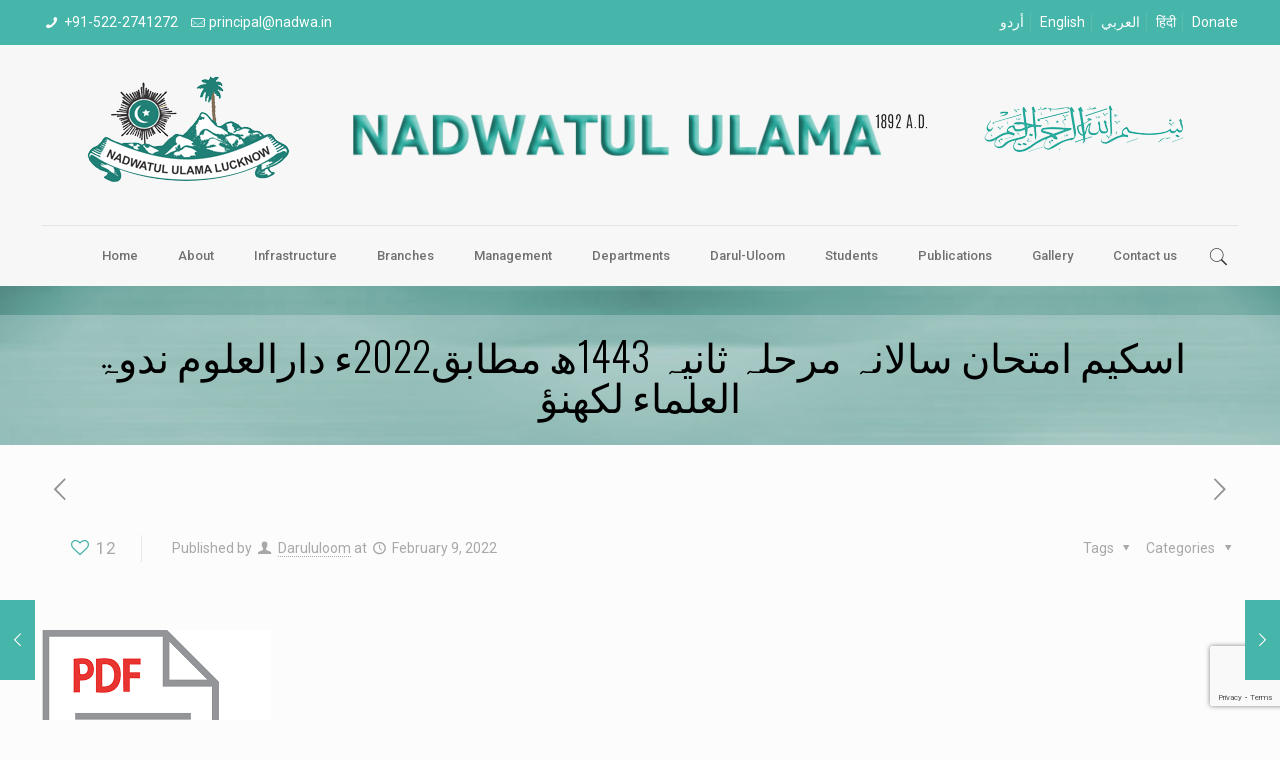

--- FILE ---
content_type: text/html; charset=utf-8
request_url: https://www.google.com/recaptcha/api2/anchor?ar=1&k=6Lc_w7YjAAAAAEAY4uGVMQjGUVWYTnViDqzHohbv&co=aHR0cHM6Ly93d3cubmFkd2EuaW46NDQz&hl=en&v=PoyoqOPhxBO7pBk68S4YbpHZ&size=invisible&anchor-ms=20000&execute-ms=30000&cb=20y78z8sz7gb
body_size: 48739
content:
<!DOCTYPE HTML><html dir="ltr" lang="en"><head><meta http-equiv="Content-Type" content="text/html; charset=UTF-8">
<meta http-equiv="X-UA-Compatible" content="IE=edge">
<title>reCAPTCHA</title>
<style type="text/css">
/* cyrillic-ext */
@font-face {
  font-family: 'Roboto';
  font-style: normal;
  font-weight: 400;
  font-stretch: 100%;
  src: url(//fonts.gstatic.com/s/roboto/v48/KFO7CnqEu92Fr1ME7kSn66aGLdTylUAMa3GUBHMdazTgWw.woff2) format('woff2');
  unicode-range: U+0460-052F, U+1C80-1C8A, U+20B4, U+2DE0-2DFF, U+A640-A69F, U+FE2E-FE2F;
}
/* cyrillic */
@font-face {
  font-family: 'Roboto';
  font-style: normal;
  font-weight: 400;
  font-stretch: 100%;
  src: url(//fonts.gstatic.com/s/roboto/v48/KFO7CnqEu92Fr1ME7kSn66aGLdTylUAMa3iUBHMdazTgWw.woff2) format('woff2');
  unicode-range: U+0301, U+0400-045F, U+0490-0491, U+04B0-04B1, U+2116;
}
/* greek-ext */
@font-face {
  font-family: 'Roboto';
  font-style: normal;
  font-weight: 400;
  font-stretch: 100%;
  src: url(//fonts.gstatic.com/s/roboto/v48/KFO7CnqEu92Fr1ME7kSn66aGLdTylUAMa3CUBHMdazTgWw.woff2) format('woff2');
  unicode-range: U+1F00-1FFF;
}
/* greek */
@font-face {
  font-family: 'Roboto';
  font-style: normal;
  font-weight: 400;
  font-stretch: 100%;
  src: url(//fonts.gstatic.com/s/roboto/v48/KFO7CnqEu92Fr1ME7kSn66aGLdTylUAMa3-UBHMdazTgWw.woff2) format('woff2');
  unicode-range: U+0370-0377, U+037A-037F, U+0384-038A, U+038C, U+038E-03A1, U+03A3-03FF;
}
/* math */
@font-face {
  font-family: 'Roboto';
  font-style: normal;
  font-weight: 400;
  font-stretch: 100%;
  src: url(//fonts.gstatic.com/s/roboto/v48/KFO7CnqEu92Fr1ME7kSn66aGLdTylUAMawCUBHMdazTgWw.woff2) format('woff2');
  unicode-range: U+0302-0303, U+0305, U+0307-0308, U+0310, U+0312, U+0315, U+031A, U+0326-0327, U+032C, U+032F-0330, U+0332-0333, U+0338, U+033A, U+0346, U+034D, U+0391-03A1, U+03A3-03A9, U+03B1-03C9, U+03D1, U+03D5-03D6, U+03F0-03F1, U+03F4-03F5, U+2016-2017, U+2034-2038, U+203C, U+2040, U+2043, U+2047, U+2050, U+2057, U+205F, U+2070-2071, U+2074-208E, U+2090-209C, U+20D0-20DC, U+20E1, U+20E5-20EF, U+2100-2112, U+2114-2115, U+2117-2121, U+2123-214F, U+2190, U+2192, U+2194-21AE, U+21B0-21E5, U+21F1-21F2, U+21F4-2211, U+2213-2214, U+2216-22FF, U+2308-230B, U+2310, U+2319, U+231C-2321, U+2336-237A, U+237C, U+2395, U+239B-23B7, U+23D0, U+23DC-23E1, U+2474-2475, U+25AF, U+25B3, U+25B7, U+25BD, U+25C1, U+25CA, U+25CC, U+25FB, U+266D-266F, U+27C0-27FF, U+2900-2AFF, U+2B0E-2B11, U+2B30-2B4C, U+2BFE, U+3030, U+FF5B, U+FF5D, U+1D400-1D7FF, U+1EE00-1EEFF;
}
/* symbols */
@font-face {
  font-family: 'Roboto';
  font-style: normal;
  font-weight: 400;
  font-stretch: 100%;
  src: url(//fonts.gstatic.com/s/roboto/v48/KFO7CnqEu92Fr1ME7kSn66aGLdTylUAMaxKUBHMdazTgWw.woff2) format('woff2');
  unicode-range: U+0001-000C, U+000E-001F, U+007F-009F, U+20DD-20E0, U+20E2-20E4, U+2150-218F, U+2190, U+2192, U+2194-2199, U+21AF, U+21E6-21F0, U+21F3, U+2218-2219, U+2299, U+22C4-22C6, U+2300-243F, U+2440-244A, U+2460-24FF, U+25A0-27BF, U+2800-28FF, U+2921-2922, U+2981, U+29BF, U+29EB, U+2B00-2BFF, U+4DC0-4DFF, U+FFF9-FFFB, U+10140-1018E, U+10190-1019C, U+101A0, U+101D0-101FD, U+102E0-102FB, U+10E60-10E7E, U+1D2C0-1D2D3, U+1D2E0-1D37F, U+1F000-1F0FF, U+1F100-1F1AD, U+1F1E6-1F1FF, U+1F30D-1F30F, U+1F315, U+1F31C, U+1F31E, U+1F320-1F32C, U+1F336, U+1F378, U+1F37D, U+1F382, U+1F393-1F39F, U+1F3A7-1F3A8, U+1F3AC-1F3AF, U+1F3C2, U+1F3C4-1F3C6, U+1F3CA-1F3CE, U+1F3D4-1F3E0, U+1F3ED, U+1F3F1-1F3F3, U+1F3F5-1F3F7, U+1F408, U+1F415, U+1F41F, U+1F426, U+1F43F, U+1F441-1F442, U+1F444, U+1F446-1F449, U+1F44C-1F44E, U+1F453, U+1F46A, U+1F47D, U+1F4A3, U+1F4B0, U+1F4B3, U+1F4B9, U+1F4BB, U+1F4BF, U+1F4C8-1F4CB, U+1F4D6, U+1F4DA, U+1F4DF, U+1F4E3-1F4E6, U+1F4EA-1F4ED, U+1F4F7, U+1F4F9-1F4FB, U+1F4FD-1F4FE, U+1F503, U+1F507-1F50B, U+1F50D, U+1F512-1F513, U+1F53E-1F54A, U+1F54F-1F5FA, U+1F610, U+1F650-1F67F, U+1F687, U+1F68D, U+1F691, U+1F694, U+1F698, U+1F6AD, U+1F6B2, U+1F6B9-1F6BA, U+1F6BC, U+1F6C6-1F6CF, U+1F6D3-1F6D7, U+1F6E0-1F6EA, U+1F6F0-1F6F3, U+1F6F7-1F6FC, U+1F700-1F7FF, U+1F800-1F80B, U+1F810-1F847, U+1F850-1F859, U+1F860-1F887, U+1F890-1F8AD, U+1F8B0-1F8BB, U+1F8C0-1F8C1, U+1F900-1F90B, U+1F93B, U+1F946, U+1F984, U+1F996, U+1F9E9, U+1FA00-1FA6F, U+1FA70-1FA7C, U+1FA80-1FA89, U+1FA8F-1FAC6, U+1FACE-1FADC, U+1FADF-1FAE9, U+1FAF0-1FAF8, U+1FB00-1FBFF;
}
/* vietnamese */
@font-face {
  font-family: 'Roboto';
  font-style: normal;
  font-weight: 400;
  font-stretch: 100%;
  src: url(//fonts.gstatic.com/s/roboto/v48/KFO7CnqEu92Fr1ME7kSn66aGLdTylUAMa3OUBHMdazTgWw.woff2) format('woff2');
  unicode-range: U+0102-0103, U+0110-0111, U+0128-0129, U+0168-0169, U+01A0-01A1, U+01AF-01B0, U+0300-0301, U+0303-0304, U+0308-0309, U+0323, U+0329, U+1EA0-1EF9, U+20AB;
}
/* latin-ext */
@font-face {
  font-family: 'Roboto';
  font-style: normal;
  font-weight: 400;
  font-stretch: 100%;
  src: url(//fonts.gstatic.com/s/roboto/v48/KFO7CnqEu92Fr1ME7kSn66aGLdTylUAMa3KUBHMdazTgWw.woff2) format('woff2');
  unicode-range: U+0100-02BA, U+02BD-02C5, U+02C7-02CC, U+02CE-02D7, U+02DD-02FF, U+0304, U+0308, U+0329, U+1D00-1DBF, U+1E00-1E9F, U+1EF2-1EFF, U+2020, U+20A0-20AB, U+20AD-20C0, U+2113, U+2C60-2C7F, U+A720-A7FF;
}
/* latin */
@font-face {
  font-family: 'Roboto';
  font-style: normal;
  font-weight: 400;
  font-stretch: 100%;
  src: url(//fonts.gstatic.com/s/roboto/v48/KFO7CnqEu92Fr1ME7kSn66aGLdTylUAMa3yUBHMdazQ.woff2) format('woff2');
  unicode-range: U+0000-00FF, U+0131, U+0152-0153, U+02BB-02BC, U+02C6, U+02DA, U+02DC, U+0304, U+0308, U+0329, U+2000-206F, U+20AC, U+2122, U+2191, U+2193, U+2212, U+2215, U+FEFF, U+FFFD;
}
/* cyrillic-ext */
@font-face {
  font-family: 'Roboto';
  font-style: normal;
  font-weight: 500;
  font-stretch: 100%;
  src: url(//fonts.gstatic.com/s/roboto/v48/KFO7CnqEu92Fr1ME7kSn66aGLdTylUAMa3GUBHMdazTgWw.woff2) format('woff2');
  unicode-range: U+0460-052F, U+1C80-1C8A, U+20B4, U+2DE0-2DFF, U+A640-A69F, U+FE2E-FE2F;
}
/* cyrillic */
@font-face {
  font-family: 'Roboto';
  font-style: normal;
  font-weight: 500;
  font-stretch: 100%;
  src: url(//fonts.gstatic.com/s/roboto/v48/KFO7CnqEu92Fr1ME7kSn66aGLdTylUAMa3iUBHMdazTgWw.woff2) format('woff2');
  unicode-range: U+0301, U+0400-045F, U+0490-0491, U+04B0-04B1, U+2116;
}
/* greek-ext */
@font-face {
  font-family: 'Roboto';
  font-style: normal;
  font-weight: 500;
  font-stretch: 100%;
  src: url(//fonts.gstatic.com/s/roboto/v48/KFO7CnqEu92Fr1ME7kSn66aGLdTylUAMa3CUBHMdazTgWw.woff2) format('woff2');
  unicode-range: U+1F00-1FFF;
}
/* greek */
@font-face {
  font-family: 'Roboto';
  font-style: normal;
  font-weight: 500;
  font-stretch: 100%;
  src: url(//fonts.gstatic.com/s/roboto/v48/KFO7CnqEu92Fr1ME7kSn66aGLdTylUAMa3-UBHMdazTgWw.woff2) format('woff2');
  unicode-range: U+0370-0377, U+037A-037F, U+0384-038A, U+038C, U+038E-03A1, U+03A3-03FF;
}
/* math */
@font-face {
  font-family: 'Roboto';
  font-style: normal;
  font-weight: 500;
  font-stretch: 100%;
  src: url(//fonts.gstatic.com/s/roboto/v48/KFO7CnqEu92Fr1ME7kSn66aGLdTylUAMawCUBHMdazTgWw.woff2) format('woff2');
  unicode-range: U+0302-0303, U+0305, U+0307-0308, U+0310, U+0312, U+0315, U+031A, U+0326-0327, U+032C, U+032F-0330, U+0332-0333, U+0338, U+033A, U+0346, U+034D, U+0391-03A1, U+03A3-03A9, U+03B1-03C9, U+03D1, U+03D5-03D6, U+03F0-03F1, U+03F4-03F5, U+2016-2017, U+2034-2038, U+203C, U+2040, U+2043, U+2047, U+2050, U+2057, U+205F, U+2070-2071, U+2074-208E, U+2090-209C, U+20D0-20DC, U+20E1, U+20E5-20EF, U+2100-2112, U+2114-2115, U+2117-2121, U+2123-214F, U+2190, U+2192, U+2194-21AE, U+21B0-21E5, U+21F1-21F2, U+21F4-2211, U+2213-2214, U+2216-22FF, U+2308-230B, U+2310, U+2319, U+231C-2321, U+2336-237A, U+237C, U+2395, U+239B-23B7, U+23D0, U+23DC-23E1, U+2474-2475, U+25AF, U+25B3, U+25B7, U+25BD, U+25C1, U+25CA, U+25CC, U+25FB, U+266D-266F, U+27C0-27FF, U+2900-2AFF, U+2B0E-2B11, U+2B30-2B4C, U+2BFE, U+3030, U+FF5B, U+FF5D, U+1D400-1D7FF, U+1EE00-1EEFF;
}
/* symbols */
@font-face {
  font-family: 'Roboto';
  font-style: normal;
  font-weight: 500;
  font-stretch: 100%;
  src: url(//fonts.gstatic.com/s/roboto/v48/KFO7CnqEu92Fr1ME7kSn66aGLdTylUAMaxKUBHMdazTgWw.woff2) format('woff2');
  unicode-range: U+0001-000C, U+000E-001F, U+007F-009F, U+20DD-20E0, U+20E2-20E4, U+2150-218F, U+2190, U+2192, U+2194-2199, U+21AF, U+21E6-21F0, U+21F3, U+2218-2219, U+2299, U+22C4-22C6, U+2300-243F, U+2440-244A, U+2460-24FF, U+25A0-27BF, U+2800-28FF, U+2921-2922, U+2981, U+29BF, U+29EB, U+2B00-2BFF, U+4DC0-4DFF, U+FFF9-FFFB, U+10140-1018E, U+10190-1019C, U+101A0, U+101D0-101FD, U+102E0-102FB, U+10E60-10E7E, U+1D2C0-1D2D3, U+1D2E0-1D37F, U+1F000-1F0FF, U+1F100-1F1AD, U+1F1E6-1F1FF, U+1F30D-1F30F, U+1F315, U+1F31C, U+1F31E, U+1F320-1F32C, U+1F336, U+1F378, U+1F37D, U+1F382, U+1F393-1F39F, U+1F3A7-1F3A8, U+1F3AC-1F3AF, U+1F3C2, U+1F3C4-1F3C6, U+1F3CA-1F3CE, U+1F3D4-1F3E0, U+1F3ED, U+1F3F1-1F3F3, U+1F3F5-1F3F7, U+1F408, U+1F415, U+1F41F, U+1F426, U+1F43F, U+1F441-1F442, U+1F444, U+1F446-1F449, U+1F44C-1F44E, U+1F453, U+1F46A, U+1F47D, U+1F4A3, U+1F4B0, U+1F4B3, U+1F4B9, U+1F4BB, U+1F4BF, U+1F4C8-1F4CB, U+1F4D6, U+1F4DA, U+1F4DF, U+1F4E3-1F4E6, U+1F4EA-1F4ED, U+1F4F7, U+1F4F9-1F4FB, U+1F4FD-1F4FE, U+1F503, U+1F507-1F50B, U+1F50D, U+1F512-1F513, U+1F53E-1F54A, U+1F54F-1F5FA, U+1F610, U+1F650-1F67F, U+1F687, U+1F68D, U+1F691, U+1F694, U+1F698, U+1F6AD, U+1F6B2, U+1F6B9-1F6BA, U+1F6BC, U+1F6C6-1F6CF, U+1F6D3-1F6D7, U+1F6E0-1F6EA, U+1F6F0-1F6F3, U+1F6F7-1F6FC, U+1F700-1F7FF, U+1F800-1F80B, U+1F810-1F847, U+1F850-1F859, U+1F860-1F887, U+1F890-1F8AD, U+1F8B0-1F8BB, U+1F8C0-1F8C1, U+1F900-1F90B, U+1F93B, U+1F946, U+1F984, U+1F996, U+1F9E9, U+1FA00-1FA6F, U+1FA70-1FA7C, U+1FA80-1FA89, U+1FA8F-1FAC6, U+1FACE-1FADC, U+1FADF-1FAE9, U+1FAF0-1FAF8, U+1FB00-1FBFF;
}
/* vietnamese */
@font-face {
  font-family: 'Roboto';
  font-style: normal;
  font-weight: 500;
  font-stretch: 100%;
  src: url(//fonts.gstatic.com/s/roboto/v48/KFO7CnqEu92Fr1ME7kSn66aGLdTylUAMa3OUBHMdazTgWw.woff2) format('woff2');
  unicode-range: U+0102-0103, U+0110-0111, U+0128-0129, U+0168-0169, U+01A0-01A1, U+01AF-01B0, U+0300-0301, U+0303-0304, U+0308-0309, U+0323, U+0329, U+1EA0-1EF9, U+20AB;
}
/* latin-ext */
@font-face {
  font-family: 'Roboto';
  font-style: normal;
  font-weight: 500;
  font-stretch: 100%;
  src: url(//fonts.gstatic.com/s/roboto/v48/KFO7CnqEu92Fr1ME7kSn66aGLdTylUAMa3KUBHMdazTgWw.woff2) format('woff2');
  unicode-range: U+0100-02BA, U+02BD-02C5, U+02C7-02CC, U+02CE-02D7, U+02DD-02FF, U+0304, U+0308, U+0329, U+1D00-1DBF, U+1E00-1E9F, U+1EF2-1EFF, U+2020, U+20A0-20AB, U+20AD-20C0, U+2113, U+2C60-2C7F, U+A720-A7FF;
}
/* latin */
@font-face {
  font-family: 'Roboto';
  font-style: normal;
  font-weight: 500;
  font-stretch: 100%;
  src: url(//fonts.gstatic.com/s/roboto/v48/KFO7CnqEu92Fr1ME7kSn66aGLdTylUAMa3yUBHMdazQ.woff2) format('woff2');
  unicode-range: U+0000-00FF, U+0131, U+0152-0153, U+02BB-02BC, U+02C6, U+02DA, U+02DC, U+0304, U+0308, U+0329, U+2000-206F, U+20AC, U+2122, U+2191, U+2193, U+2212, U+2215, U+FEFF, U+FFFD;
}
/* cyrillic-ext */
@font-face {
  font-family: 'Roboto';
  font-style: normal;
  font-weight: 900;
  font-stretch: 100%;
  src: url(//fonts.gstatic.com/s/roboto/v48/KFO7CnqEu92Fr1ME7kSn66aGLdTylUAMa3GUBHMdazTgWw.woff2) format('woff2');
  unicode-range: U+0460-052F, U+1C80-1C8A, U+20B4, U+2DE0-2DFF, U+A640-A69F, U+FE2E-FE2F;
}
/* cyrillic */
@font-face {
  font-family: 'Roboto';
  font-style: normal;
  font-weight: 900;
  font-stretch: 100%;
  src: url(//fonts.gstatic.com/s/roboto/v48/KFO7CnqEu92Fr1ME7kSn66aGLdTylUAMa3iUBHMdazTgWw.woff2) format('woff2');
  unicode-range: U+0301, U+0400-045F, U+0490-0491, U+04B0-04B1, U+2116;
}
/* greek-ext */
@font-face {
  font-family: 'Roboto';
  font-style: normal;
  font-weight: 900;
  font-stretch: 100%;
  src: url(//fonts.gstatic.com/s/roboto/v48/KFO7CnqEu92Fr1ME7kSn66aGLdTylUAMa3CUBHMdazTgWw.woff2) format('woff2');
  unicode-range: U+1F00-1FFF;
}
/* greek */
@font-face {
  font-family: 'Roboto';
  font-style: normal;
  font-weight: 900;
  font-stretch: 100%;
  src: url(//fonts.gstatic.com/s/roboto/v48/KFO7CnqEu92Fr1ME7kSn66aGLdTylUAMa3-UBHMdazTgWw.woff2) format('woff2');
  unicode-range: U+0370-0377, U+037A-037F, U+0384-038A, U+038C, U+038E-03A1, U+03A3-03FF;
}
/* math */
@font-face {
  font-family: 'Roboto';
  font-style: normal;
  font-weight: 900;
  font-stretch: 100%;
  src: url(//fonts.gstatic.com/s/roboto/v48/KFO7CnqEu92Fr1ME7kSn66aGLdTylUAMawCUBHMdazTgWw.woff2) format('woff2');
  unicode-range: U+0302-0303, U+0305, U+0307-0308, U+0310, U+0312, U+0315, U+031A, U+0326-0327, U+032C, U+032F-0330, U+0332-0333, U+0338, U+033A, U+0346, U+034D, U+0391-03A1, U+03A3-03A9, U+03B1-03C9, U+03D1, U+03D5-03D6, U+03F0-03F1, U+03F4-03F5, U+2016-2017, U+2034-2038, U+203C, U+2040, U+2043, U+2047, U+2050, U+2057, U+205F, U+2070-2071, U+2074-208E, U+2090-209C, U+20D0-20DC, U+20E1, U+20E5-20EF, U+2100-2112, U+2114-2115, U+2117-2121, U+2123-214F, U+2190, U+2192, U+2194-21AE, U+21B0-21E5, U+21F1-21F2, U+21F4-2211, U+2213-2214, U+2216-22FF, U+2308-230B, U+2310, U+2319, U+231C-2321, U+2336-237A, U+237C, U+2395, U+239B-23B7, U+23D0, U+23DC-23E1, U+2474-2475, U+25AF, U+25B3, U+25B7, U+25BD, U+25C1, U+25CA, U+25CC, U+25FB, U+266D-266F, U+27C0-27FF, U+2900-2AFF, U+2B0E-2B11, U+2B30-2B4C, U+2BFE, U+3030, U+FF5B, U+FF5D, U+1D400-1D7FF, U+1EE00-1EEFF;
}
/* symbols */
@font-face {
  font-family: 'Roboto';
  font-style: normal;
  font-weight: 900;
  font-stretch: 100%;
  src: url(//fonts.gstatic.com/s/roboto/v48/KFO7CnqEu92Fr1ME7kSn66aGLdTylUAMaxKUBHMdazTgWw.woff2) format('woff2');
  unicode-range: U+0001-000C, U+000E-001F, U+007F-009F, U+20DD-20E0, U+20E2-20E4, U+2150-218F, U+2190, U+2192, U+2194-2199, U+21AF, U+21E6-21F0, U+21F3, U+2218-2219, U+2299, U+22C4-22C6, U+2300-243F, U+2440-244A, U+2460-24FF, U+25A0-27BF, U+2800-28FF, U+2921-2922, U+2981, U+29BF, U+29EB, U+2B00-2BFF, U+4DC0-4DFF, U+FFF9-FFFB, U+10140-1018E, U+10190-1019C, U+101A0, U+101D0-101FD, U+102E0-102FB, U+10E60-10E7E, U+1D2C0-1D2D3, U+1D2E0-1D37F, U+1F000-1F0FF, U+1F100-1F1AD, U+1F1E6-1F1FF, U+1F30D-1F30F, U+1F315, U+1F31C, U+1F31E, U+1F320-1F32C, U+1F336, U+1F378, U+1F37D, U+1F382, U+1F393-1F39F, U+1F3A7-1F3A8, U+1F3AC-1F3AF, U+1F3C2, U+1F3C4-1F3C6, U+1F3CA-1F3CE, U+1F3D4-1F3E0, U+1F3ED, U+1F3F1-1F3F3, U+1F3F5-1F3F7, U+1F408, U+1F415, U+1F41F, U+1F426, U+1F43F, U+1F441-1F442, U+1F444, U+1F446-1F449, U+1F44C-1F44E, U+1F453, U+1F46A, U+1F47D, U+1F4A3, U+1F4B0, U+1F4B3, U+1F4B9, U+1F4BB, U+1F4BF, U+1F4C8-1F4CB, U+1F4D6, U+1F4DA, U+1F4DF, U+1F4E3-1F4E6, U+1F4EA-1F4ED, U+1F4F7, U+1F4F9-1F4FB, U+1F4FD-1F4FE, U+1F503, U+1F507-1F50B, U+1F50D, U+1F512-1F513, U+1F53E-1F54A, U+1F54F-1F5FA, U+1F610, U+1F650-1F67F, U+1F687, U+1F68D, U+1F691, U+1F694, U+1F698, U+1F6AD, U+1F6B2, U+1F6B9-1F6BA, U+1F6BC, U+1F6C6-1F6CF, U+1F6D3-1F6D7, U+1F6E0-1F6EA, U+1F6F0-1F6F3, U+1F6F7-1F6FC, U+1F700-1F7FF, U+1F800-1F80B, U+1F810-1F847, U+1F850-1F859, U+1F860-1F887, U+1F890-1F8AD, U+1F8B0-1F8BB, U+1F8C0-1F8C1, U+1F900-1F90B, U+1F93B, U+1F946, U+1F984, U+1F996, U+1F9E9, U+1FA00-1FA6F, U+1FA70-1FA7C, U+1FA80-1FA89, U+1FA8F-1FAC6, U+1FACE-1FADC, U+1FADF-1FAE9, U+1FAF0-1FAF8, U+1FB00-1FBFF;
}
/* vietnamese */
@font-face {
  font-family: 'Roboto';
  font-style: normal;
  font-weight: 900;
  font-stretch: 100%;
  src: url(//fonts.gstatic.com/s/roboto/v48/KFO7CnqEu92Fr1ME7kSn66aGLdTylUAMa3OUBHMdazTgWw.woff2) format('woff2');
  unicode-range: U+0102-0103, U+0110-0111, U+0128-0129, U+0168-0169, U+01A0-01A1, U+01AF-01B0, U+0300-0301, U+0303-0304, U+0308-0309, U+0323, U+0329, U+1EA0-1EF9, U+20AB;
}
/* latin-ext */
@font-face {
  font-family: 'Roboto';
  font-style: normal;
  font-weight: 900;
  font-stretch: 100%;
  src: url(//fonts.gstatic.com/s/roboto/v48/KFO7CnqEu92Fr1ME7kSn66aGLdTylUAMa3KUBHMdazTgWw.woff2) format('woff2');
  unicode-range: U+0100-02BA, U+02BD-02C5, U+02C7-02CC, U+02CE-02D7, U+02DD-02FF, U+0304, U+0308, U+0329, U+1D00-1DBF, U+1E00-1E9F, U+1EF2-1EFF, U+2020, U+20A0-20AB, U+20AD-20C0, U+2113, U+2C60-2C7F, U+A720-A7FF;
}
/* latin */
@font-face {
  font-family: 'Roboto';
  font-style: normal;
  font-weight: 900;
  font-stretch: 100%;
  src: url(//fonts.gstatic.com/s/roboto/v48/KFO7CnqEu92Fr1ME7kSn66aGLdTylUAMa3yUBHMdazQ.woff2) format('woff2');
  unicode-range: U+0000-00FF, U+0131, U+0152-0153, U+02BB-02BC, U+02C6, U+02DA, U+02DC, U+0304, U+0308, U+0329, U+2000-206F, U+20AC, U+2122, U+2191, U+2193, U+2212, U+2215, U+FEFF, U+FFFD;
}

</style>
<link rel="stylesheet" type="text/css" href="https://www.gstatic.com/recaptcha/releases/PoyoqOPhxBO7pBk68S4YbpHZ/styles__ltr.css">
<script nonce="OWLy___XNXms70QMe9LO0g" type="text/javascript">window['__recaptcha_api'] = 'https://www.google.com/recaptcha/api2/';</script>
<script type="text/javascript" src="https://www.gstatic.com/recaptcha/releases/PoyoqOPhxBO7pBk68S4YbpHZ/recaptcha__en.js" nonce="OWLy___XNXms70QMe9LO0g">
      
    </script></head>
<body><div id="rc-anchor-alert" class="rc-anchor-alert"></div>
<input type="hidden" id="recaptcha-token" value="[base64]">
<script type="text/javascript" nonce="OWLy___XNXms70QMe9LO0g">
      recaptcha.anchor.Main.init("[\x22ainput\x22,[\x22bgdata\x22,\x22\x22,\[base64]/[base64]/UltIKytdPWE6KGE8MjA0OD9SW0grK109YT4+NnwxOTI6KChhJjY0NTEyKT09NTUyOTYmJnErMTxoLmxlbmd0aCYmKGguY2hhckNvZGVBdChxKzEpJjY0NTEyKT09NTYzMjA/[base64]/MjU1OlI/[base64]/[base64]/[base64]/[base64]/[base64]/[base64]/[base64]/[base64]/[base64]/[base64]\x22,\[base64]\\u003d\x22,\x22KMOxPUDDiyFSw4NewqzDusKPUGzCnHBCIMOBwqDDjMOxXcO+w5rCjEnDozAFT8KETwttU8KzWcKkwp4iw5EzwpPCp8Knw6LClH4iw5zCkmFhVMOowp4oE8KsAlAzTsOEw47Dl8Okw57Cg2LCkMKSwq3Dp1DDnEPDsBHDmcK0PEXDgBjCjwHDiB1/wr1Two92wrDDnS0HwqjCt3tPw7vDgi7Ck0fCpCDDpMKSw7w1w7jDosK2FAzCrkjDnwdKMGjDuMORwofCvsOgF8KOw6cnwpbDty43w5HCiVNDbMKAw73CmMKqIMKgwoI+wqDDgMO/SMKkwonCvD/CqMO7IXZgIRV9w6fCkQXCgsKIwoRow43CrsKhwqPCt8KRw6E1Ki8UwowGwrFzGAo6QcKyI1rCpwlZb8OnwrgZw6FvwpvCtyPCisKiMG7Dj8KTwrBEw580DsORwrfCoXZ5McKMwqJOfGfCpAVmw5/[base64]/DnglwbcOUF8KbZcKxwrHCgMO9Y39UaS3Dh2kkDMONC17Chz4XwovDk8OFRMKdw73DsWXCmMKdwrdCwpFxVcKCw5zDqcObw6Bfw5DDo8KRwp7DpxfCtAXCpXHCj8Kxw6zDiRfCq8O3wpvDnsKcDloWw5l4w6BPT8OkdwLDssKgZCXDksO5N2DCugjDuMK/JMOkeFQ1woTCqko7w4wewrEhwrHCqCLDpcKgCsKvw7g4VDIdAcORS8KXCnTCpEBjw7MURWtzw7zCk8KUflDCqnjCp8KQOHTDpMO9Yi9iE8K5w63CnDRuw4jDnsKLw4jCnE8lWMOCfx0lch0Jw5g/c1ZVSsKyw49yB2huaVnDhcKtw4/Cl8K4w6txVwguwoTCkjrCliPDh8OLwqw2FsOlEU1Nw51QAMKdwpguPMOKw40uwpXDs0zCksO/E8OCX8KoHMKSccK+fcOiwrwMHxLDg1fDhBgCwql7wpI3EG4kHMK/FcORGcOodsO8ZsO4wpPCgV/CgsKwwq0caMOmKsKbwqUzNMKbdMOMwq3DuREswoEQdgPDg8KAV8OtDMOtwpFzw6HCp8ODAEFrUcKjAMO6UMKPKiRUH8Kdw4PCqSrDoMK5wp1sF8KSFX0cRsOgwqjCksOQXMOyw6MXIsOMw48NLlbDhF3Dv8OHwr5EbsKOwrQQPw5jwpQJF8KBFcONw5I9SMKaFgQpwr/[base64]/wqZ8CR3DuzLCvklzPMKyw4g2ecOnN1IvBAZOOkfCp0R8FsOOGMOMwqkoBksvwqI+w5PCliRsPsO4R8KcYh3Dhgd1UcOyw7/CocOmF8O7w7Mhw5bDtSkPZmMCJcOiC0LClcOPw7w+E8Omwo0JDF0Tw6fDoMO1w7zDrMK/[base64]/[base64]/[base64]/DpXXDvcOjKTHCmBolw7nDhiTCncO8I0hvw73CkMOGwr8Fw4F4LnRdTzVaBsKqw4t2w5wHw7LDkA9kw4IWw51fwqorwrvClMKPBcOpC1JtIsKRwrR6HMOkw4fDtcKsw5pGKsOuw712EgZAVsOhcBrCr8Kywqxtw5VUw4TCvcOMAMKYTljDqcOlwoYPNMO/[base64]/CtEczw5fChMOJVcOBw4TDucKowqjCnxjDlgAkYsOsLUrDk1PCk01aDcKRD2www7UWST1JFsKGwpPChcKSIsKEw6/DkAcDwq4iw7/CqjXDicOswrxAwrHDihPDixLDtkZpcsO/cEzCjlPDsznCoMKsw608w6LCgMKWOyLDrR57w7xaTsK6NU7Dgx0fSy7Du8KRW2pywoxEw75jwqEjwqFKZsO1AcOCw4NAwoECKcO2acOUwrcNw5/DnFRYwrF7wrjDscKBw5TCnTpOw4jDv8ODIMKlw6bCpsOfw680UjweA8OKbsOcJhQowqcZEsOIwqzDsQgEKgDCl8O4wqlEN8K2XgzDqcKzSXspwpAqw4fCk1LCiHcTOwTCjsO9MsKYwphecytYHSYOO8KswrdRAMOKKsKFbhR/w5jDmMKrwqgqGkXDoBXCkMO2FBF+GsKSMhvCj0jCsGdrVB42w6rDtMK8wpTCnljDl8Orwol2HsKxw7vCn2vCmcKRT8K+w4EWRcKxwprDlWvDkhDCvsKZwqnCrTvDrsKVQsO9w6LCtG4rKMK7wptiMcO/XzRKYsKWw7Fvwp5qw63ChD8Fw4XDvnJbNFwbL8O1BgkeFmrDvnlKTT96JiMQPSjDgx/[base64]/wqY+w4NQXMKbQcKiwr/DjMO/ej/[base64]/[base64]/CrsOswpFuwpsZc0YTcjjCvH1kwpUOHsK0wr3CpivDhcK5czHCi8Klwp/[base64]/DtcOWw4HCpsOUfwXDinHCqiJ1wqsdw4dABDcowqDDqcKtHnFsdMO5wrdpFFZ7woIOAR/CjXRvfcOMwo8nwptaJMOTcMOjDzZuw4/DhhYKEhFnAcOewrgcLMKZw5rCgAY8wq7CjMOsw4hww4thwrTCosKRwrPCq8OtTEfDkMKSwrVkwrxkwqR9w6sMQsKNZ8OOw7cRw6kyCB/CjEPDo8K7VMOcSxZCwpQTbsKpfirCiB8PTsOIJ8KLacOSecKtw5zCrcOdw5DCjcKnKcOycMOJw67Crlsywq3DgjnDscK+YEXCm1IhHcOWYcOuwr/CiSs0ZsKON8O9wrRBRsOYdAELdyPClAorwqLDo8Ksw4g+wodbGF19Vx3CtRPDo8Ogw6p/Q0ddwrfDvBzDrltLVgseeMOZwrhiNjxeLcOrw6/DpcO5W8K5w7FhPWglDsK3w5UPAsO7w5zDiMORPsODBQJawqLDpFvDhsOjIgzCisOlDm8zw4bDk2PDuUvDm1UvwrFVwro/w6lhwprCpDnCvC/CkTdew6diw4MEw5bDs8Kawq7ChcO1P1bDusO4djcBwrMNwph+wod7w6UXP2hVw5bDv8OAw6LCjsKZw4NibBZfwo9fXVPClcOQwpTChsKgwowGw7EWLXBoKC9/S3pTw4oVw4rDnMODwqnCqBPDtMKlw63DhmA6w7tEw7Jdw7TDuw/Dh8Kow4TCssOtw6PCpxoeaMKnEsKxw5tZZ8KVwpDDucOhZcOpZsK3woTCpSQsw6kLwqLDgcKjMcKyJU3CosKGw4x1w7PCgcOlw5HDkVAhw57DssOVw6cywq/CsGpPwoxYDcOnwrfDjsKWEyzCpsOmwpVDGMOCd8O/w4TDtTHCmXsAwqHCgCVywqxoSMObw7orSMKDRsOgXlBIw6M1FMORXMO0BsKTLcOEYMOJalBFw4lkw4fChcOOwpPDnsOEXsOCEsKkYMKjw6LDohwxHcOLCsKDEsO0wpc/[base64]/DksK3wr1owr/CusOSDSNDAMOdN8KTwpoDwrc0w5gia0zDjh/DjcODXQzCgsOtbVMXwqVta8KXw6Uow41tYUoSw7XDrxDDoybDssOaA8O6EGjDgRJDWsKZw4HDoMOswq/DmDZoOxvDtFDCjcOAw7fDoznCoR/CpcKGbhTDhUDDvHbDnxzDtGDDpcObwoMiUcOkTF7CsWtVIz3CgsKgw4QEwq9zfMO2wohww4bCk8OAw6sFwpfCl8OfwrXCuzvDhU4fw73Dgw/CmVw5U2EwUnAWw45AHMOpwpdPw45Rw4bDoQfDoVtKIgl+wo3CscObPA4pwoTDusKrw6bCjsOsGh/ChMK3Y0vCnxTDnWHDuMOiwqXCjh0pwpI5YU5QJ8KefHPCllJ7RDHCncOPwoXCj8OlVQDDvsOhw7QqPMKLw5DDgcOBw7jCgcK7WsOxwpYQw49OwrXCssKKwoTDpsKbwofCisKMwrPCvUFlKTrCpMOWWsKPBEplwqJ/wrHCvMK9wpnDiHbCssKHwoDCnStzKkEtbFPDu2fDgMOfwodMwpkZK8K9wqnChMO4w6cOw6cbw6oewrZ2woBKFsK6JMK5DsOAYsKdw5cuHcOIUcKJwpXDgTfCt8OyA2/DssODw7djwplKAVQCbQjCm1ZFwo/DusOXRX5ywrnChirCrTsfRMOWbRpKPyBBFMK6Jn9lJsO7F8OdQHLDjsOdcnfDq8K/woxYVkvCosKkwrnDn0nDokvDvytJwr3Cg8O3JMOIV8KyIUzDq8OJeMOswqLCkjbCgj9bwp/CicKrw4PCl0/DqxvCnMO8FcKSF2ZGNcKNw6HCgMKfw58Zwp/DvsK4VsO4w7FiwqAXcGXDpcKmw417fwJsw5h2Kx7CuQ7Cpx/CvDUPw79XfsKiwrjCuDZHwrxmFVrDtmDCt8KsBgtbw5kSDsKBwqc1C8Klw51PKX3ClBfDuxJMw6rDvcKuw4F/w4IscSLCtsO3w4TDq1wywq3DjQPDucK0fWByw6UoHMOsw6ouOcOyWMO2XsKpwrnDpMKXwrcjY8KIw6k5VBDCkQBQGGnDuFpAOsKfNsOUFBduw5hHwoPDgcO1ZcONwo/Do8OwdsKyQcOuCcOmwpLDuHXCvxMbHUwAwpnCocOsM8O+w7nCrcKRFGgucFt1GsOHcFjDgcO2E2DCnnIqWsKAwq7DocOVw7hEVsKmEsK/wqYew60eXBrCv8OAw7zCqcKeXxALw5MCw77Ci8OHX8O/JMK2ZMOBO8OIHnhRw6Y4fVpiED/CmltLw6vDpzx4wpdtEmZFbcObWcKrwo8uC8KUJgcbwpsudsOnw6UDaMOMwohWwpwZLC7CtMOrw54rbMOnw5p2UMKIaRDCtXDCiW/CsC/[base64]/[base64]/[base64]/[base64]/CnFZVW2jDqhbDosK9JcKdegY7w6g/cSHCs2VMwqY2w6/[base64]/DqCh6wo9ew45twqd1I8KIw4fDvcOOGMOowqbCtCzDkMKEW8OpwrDCjsOYw7DCisOHw6R5wrYEw4djAADChRbDvF4NVcKtcMKjb8K/[base64]/[base64]/DsgvDg8KALiI1wq9TwpoaSsOSw7FDTm7DnkVAw5xcYMOQWynDoD3CnGrCqlx/[base64]/Drw7DnRIvwrvCsQ/CgcKVw4zCrsOVS8OXw7zDo8O5fEgkYsKqwofDgR4vw5/DnB7DtsKzKHbDk391Tllvw43CmlXCrsKFw4PDjHhcw5I8w5l2w7QnTGLDnxLDrMKcw53DlsKCQcKnZ19lbhXDuMK4NyzDi1Mgwr7CtU9kw5YSI3J6dB1IwpjChsKSOwcIwr/[base64]/[base64]/[base64]/CucKjw7ciMEXCssKDVSVSwqs2K3bDuWrCs8KtSMKbUsOPQ8Ohw6/CqwrCqmHCv8K9wrh0wo1fZ8KfwojDtFzDp1DDnwjDvUvDp3fChljDvX43YgXCuj8nSUl4D8O1OTPCgMOwwpHDmsKwwqZQw5QOw7jDgXXCplooWcKvPEgXcF7DlcOkVD/[base64]/DqTbDpsKvwrrCqnLCmHXDvFY/[base64]/am/Ds8K3VcOawogeIXvDr8KfQFPCusKGCkRnXMOBF8KDOsKew77CjsO0w7hcVsOxB8Oww6YCGE7DlsKySF3CrGJpwrQow7JmTX7DhWlKwpkWYgPCnxzCr8O7wrsiw4p1KsK/[base64]/DhMK3wrzDvcKOWwU4w53Dsi7DscKDwpvCmT3Cu2kFCmBow5rCrkzDiywLNcOqIcKsw5sOKcKWw63CsMKjY8O3BHZWDyw6EsKKQ8KfwoNrFXjDrsORwol8VBIuw6hxSlXCtTbDp0A7w4rDgcKRESjCqCYEdcOUEMOgw7XDrw04w6FIw7XCjQNgN8O/wonDnMO4wpHDpMKiwpB+JMKTw58awq7DqyN2QFgGCsKRwp/Dh8OuwoXCkMOhbG0mU0dLFcOCwo1jw5B4wp7CpcObw7TCo2JMw7xOw4XDqMO6w6bDk8KUPDBmw5YpFRolwpnDnjBewrBbwqrDpMK1wrhpPXw3dcK8w6R6wpxKZDNKYMOnw4AKJX0iYxrCoWnDgyAvwovCmQLDh8OCP3pIeMK2wr/DgxHDpiEeIUfCksOWwpNNw6F1BMKlw6PDusKswoDDgsKbwpnCicKgCMOfwrDChwnDu8KKwrEjZcKwYXF0wqDDkMORw4rCnEbDqmNXwr/DkFIHwrxqw7/CmcO8FwjCgsKBw7ZQwoPCiUEGRTLCtjbDr8O9wqrCmMOmJcK0w4EzR8O4w6zDl8OrZRXDj2DCm0d8wq7DsAPCksKaAg9hKR/[base64]/DkhXDgMK/wow6w59awrABT0zDhlQKw6nCqXDDo8KuecKjwqMXwobCpcKAbsKlSsKYwq1aKkXCkBRQJMKUUsKEQ8KZwotTCGnCg8K/EMKjw5HCpMO5wrkFeCpPw7fDicKZAMOEw5AcSljDoSDDmcOaW8OVXGEJw7zDg8KEwrwNb8ORw4FEHcOlw6V1CsKewpdZe8KXSjQSwo8ZwpjCm8Kww5/CkcKsb8KEwp7CpVAGw4vCo3TDpMKcf8K3PMObwrwaDcK1JMKhw5sVYcKww5PDjMKifmQuw4BwFMOAwq1Jw4tywoPDkQfCh0bCp8KRwqTCqcKJwozCtB7Cv8K/w4zCnMK4RMOBX04iKl9oMXrDs1o6w63CjH3CvsOqVw8NKMKheyLDgDTDh0rDkcOCFMKncxvDrMKofQrCg8OcBMO8aknCmXnDpR7Dphxnb8Olwqx7w7/DhcKOw4XCgAjCpE1uMAVSKzJBUcKxPD98w4zDk8K4DiI4A8O3KANnwqrDrMKewrhrw5LDkG/DuDrCkMKkHHnDkW0mDUtyJ1Yow5gLw5XCjHPCpsOyw6/[base64]/wpMrbsKBwo5RwrjDvRLCkz3Ds1EaTSDCg8Oyw4LCpMOeCR7DtGXDhGDDhS/[base64]/Dt8KXO8OWwrPCisK2wqouwq3DoVQrW3/[base64]/wp7CpMOqCyomw5Viwpc2eMKmMcKQAGk0PcOECkoJw54RUMOFw4LClEkra8KNQsOjOcKaw74wwp08woHDgsOJw4bDuSUkbFDCm8KOw60pw70fOCbDoxzDrMOfAQfDq8K5wrzCrsKgw5XDpBMOfXIdw5Jpwp/DlsKgwpMIFsOAw5DDrCpdwrvCv2rDmzrDi8Kqw78/wpQtSzpywoo0AcKrwrZ2RGDCrxXCrktdw5ddwqd8Dg7DmzjDo8OXwrx7KcOGwpvDpsO7bQQiw598TBA8w4o6MMKIwrpewqtkwr4PeMKIDsKIwrE8Sz4RV3/Dtyd/c0jDiMKaK8KbFcOPFcKyFGoIw6gZbCnDpF/CgcOFwp7DrsOEw7VnMVXCtMOYB07DjSJXO0R0AsKYWsK+Y8KwwpDCgT/DlsKIw4XDvR0/FyQJw7/Dl8KTcsOvV8K8w4Aiw5zCgcKRWcKKwrE+wpLDoxoaFAFAw53DtXMXE8ORw4wOwpvDpMOcMSsNHsKwZCDCrkfCr8O2GMK/ZwLCp8Oqw6PDkELCtcOiWx0nwqhzXzTDhn8XwqMkBcKzwoh/OcO8fjzCm0YWwqMCw4jDrWwywqJ2J8KDegnCpBXCkSBIPBNcw6RfwrzCuxJxwqZswrg7SxLDscOKE8OMwpTCsnchaw1GEwHDvMO+w6jDj8KWw4hOYsOjTUB0wpjDplJ/w4vDjcKADSLDmMKuwo4CDmLCs1x7w5MrwpfCsk0oQMOZbkAvw5YiFcKjwo0Owp9cfcOybMO6w4xHC03DinXCucKtC8K7DsKrEMOCw5vCksKOwrYjwozDv1FUw6vCiCTDqmBjw4JMNMKRWjLChsO7wqDDscOtS8KYTMK2OXkpw45Iwp4VAcOhw53DiC/DgHZbPMKyeMK9wqLCpsKmw5nChMOMwrXDrcKZUsO8YTABLMOjJ3HDqMKVw6wKPW0wV2bCmcK9w4/[base64]/TXDDjDjCjU/CtcOswrTDgHPDhFXDq8KwF3xRwr3DisKxworDrcORCcKUwpY5UC/DtD4vwqbDilExd8OLTMK8dhjCu8OlBcOiUsKOwptmw73Cl2TChsKHfcK/[base64]/[base64]/DvcKkw58nw7zCrREsw5ANwplGQnXDsSwYw5jDm8O3CsKEw45jOg8xChvDqsKWPVvCosOLDVhGwqLCjH5IwpXDpcOISsOlw5jCq8O3cHgpK8K1wpE7RMOoZ1gnMsOjw7jClMOxw4PChsKOCMK2woQCHsK6wqjCtBrCscO4YXLDhg4FwpVlwrXCq8KkwoAlRX/DucOFICpcBGZtwrzDjGBtw7vCicOaXMKFFC9sw6QpRMKnw6/[base64]/CpmtbwoBwwppSEMOkRMOewq/DjcO5HsK/w4d5NgUTasKNwrnCrcOcwpxSwpR8w4LDsMKBfcOIwqIeY8Kgwqojw4nChMObwo5ZBsKjdsO7YcO4woFXw7R5woxrw67CuHENw67CncKBw5d5BMKcJD3CscOPWQvCpwfDlcK8wq7CsQkRw7nDgsODF8OuPcOBwqpyGHVXw5rDtMONwrQvd3HDrMKFwr/Ci0YKwqPDjMO5CQ/Dq8KCMWnCrsOfN2XCg2kCw6DCqwXDh3FOw4FOTsKeAR9SwprCgsK0w67DuMKiw6jDpUBtMMKawo7ChsKTLExDw5jDsHtsw4bDmmlmw7LDtMOhIDLDq27CjMKGAUdHw4jCscKzw4ktwo/CvsOPwqV2wqnCvcKYIVteYRpzK8Klw7LCtWYzw75TMFTDqsOpf8O9D8OacgZwwp/DshxcwrrCrjLDsMK0w6g2YMOBwqVKeMKeRcKAw4EVw67Dn8KLVDvCo8Ktw5fDv8OywpjCvsK8XxEHw5A9TlPDnsKNwr/CusODw6PCnMO6wqfDgSnDmGxLwrfDnMKAABFwXg3DoxpRwrLCsMKCwp/DtFvCscKXw4FuworCpsKtw5lFWsKdwpzCjRDDuxrDrH5UXhbClW0dNQoNwrl3WcO3QA5dRBbCksOnw6Vqw6l0w4/DoRrDqkzDosKfwpTCg8K1woQhC8KvdsOzDBFxNMOkwrrCkD1zblLDscOYcWfChcK1wr4Gw6jCoDvCnVbCjw3CjU/CisKBa8KaDcKSF8OsOMOsSE0Xwp4Swq9LHcO3AsOrAi4Lw4vCssK6worCrRtSw4suw6PCn8KKwpIGSsOMw4fClinCsXvDmMK+w4VQQsKVwoRZw6rDgMK4wr7Cp07CliUdDcOwwpxhbsKqPMKDbAlCaHFRw47DjsOuZVgvEcODwowJw5gcw5QYHhJgQBUsL8KATMOnwr/DkMKlwrfClGLDt8O7P8K/RcKVHsKrw5DDpcOJw6bCsx7CvDg5EUBocnPCnsOeZcO1MsOQBsKAwqBhJkR3fFHCqTnCuloPworDuERAdcOSwo/Ds8K9w4F3wp9Yw5nDtMKdwrHDgsOVCMKTw4nDi8O1wrALbhvCnMKww7/Cj8KNM0DDmcOdwoLCmsKsGg7DhT4/[base64]/DnMO7OMO+GSLClCo8w7XDvEjCpMOqwp4fw5bDsMK9P1nDqggvw5HDjRp+IxXDsMO1w5oEw4vDokdwDMKAwrluwpfCisK8w6PDjH4Qw6nClMK+wrtVwrF6BMOCw5/CicKgMMOxLcKrwrzCjcKAw7V/w7DCj8KdwpVQIcK0e8OVd8Obw67DhUHCt8OpBhrDgk/ClFo/wrjCssKbE8Oiwog9wogUL1kNw48UBcKAw4UIO3QMw4UuwrfCkkHCkMKfNE8dw4DDtBBDD8OVwozDkMOywrvCoXLDhsKlZz1twrvDsT5/[base64]/Dj3nCtF9WbsOfX04EbnhdaMKbJ8OWwoDCpynCqsK3w4sFwqLCjTPDjMO7YcOPD8OkdXBkXlwDw7IZTGTCpsKffnI+w6jDpX5NZMOAeVPDohbDsHUHIsOvIwLChcONw5zCvioMwpfDuzYvJcKUMwAoAXfDvcK0wrQUIDTClsOJw6/Ck8KDw5BRwrjDnMOfw47DilzDrMKCw4DDqjTCgMKsw6jDn8OYEGHDi8K2G8Ouwos3AsKSEsOfVsKgYEQtwpEMTsO8DE/Cm0rDoFDCjcO0Sh3CgEDCh8OvwqHDoGXCqcOFwrlJN1pjwoZMw4MUwqzDg8KZcsKXJsKdcB/CpsKEdMO0dUpSwo3DtsKdwp/DgMKWwojDoMK7w6w3wprCt8OzD8O1a8O3wox/[base64]/DgsOALMOMKhzDlWhOwrpgABXCu8OMw5loUR5LV8OuwpwIJcK4BsKIw4JYw6BVOBvCpngFwqfChcKUbEJ6w5ljwqRqS8K/w5jCuXfDicOZe8OPwqzCkzRHBhjDi8OzwpTCp2jDlHAbw6pKPzLCscOAwpNid8OwM8KcIVpNw4bDg1oXw4JFfW7Do8OjPmpWwp8Tw5/DvcO/w6sPwqzCgsOZUMOmw6gsdUJcSTlYRMOZM8O3wqg1wrkjw7FkSMO/ZChGLBU+w4HDkxjDmMK9AAMXfF85w6XDu11hb3p1D0PCil7CjCxxcVE3w7XDnAjCmyNaVmIIXXssAMKrw7A/ZBTCkMKuwrIJwoMGRcOiPsKjDQdoA8OiwrFPwpNQw4XCjsOqWsKOOHnDhcKzCcKSwr3DqRx6w4TDvWLCqS/Cs8OMwr3DqcOBwqM9w7MvIR4ZwoMDfgdqw73Ds8KJKsOOw4vCr8KLw7gIJcKFPB12w5ocKcKzw6Q4w61gc8Kpw6lAw5MmwoTCpsOqNA3DhgXCgMOVw6LDj3VNLMOnw5zDvgAUEEfDuWoiw64jVMO+w6dWVEDDg8K/YTM1w4NidsOSw5XClMK6AMKxasKXw7zDvMKrbiJjwo0xb8K7a8OYwqfDtXfCqMOmw5nDqjQRcsKeAxvCuxsiw7xpKXJSwrfCh3lNw6zCt8OFw40yVcKKwqHDmcKjOcOKwp7DpMOHwp3Cqw/CmXNiR0zDqMKEC3hywrnDq8KMwrBJw4XDtcOOwrfCqW1NUW4TwqshwpDCvh0hw4MDw4cTw67DjMO1RcObdcOnwpLCssKbwoHCpnR9w7XCjsOVBwwYF8K5DRLDgBrChAvCh8KKd8KRw5fDnMO8V07Co8Kmw7l8LsKZw5XDjnjCqcKwHVrDvkXCtDnDnkHDkMOww7Z/w47CjDDCl0UxwrAbw5R4MMKDdMOqw6l2wrx0w6nDjGDDmWFIw77DsTfCvGrDvg1ewoDDgcKww5NZdT/CojLCjMOAwoQOw6zDv8KQwr7Dg0bCpcORwr/DrMOywq8ZCB/Csn7DpgEmKGnDinkJw5UXw4rCgkLCt0XCjsKxwpHDvCUqwonCt8KdwpU+XMOewrNPbU3DkEd+XsKSw6hVw5LChsOjwrrDiMODCg7Dh8KTwo3Crw/DpsKtNcKnw7/DicKwwp3Ct00CI8KFM1d4w4MDwoAywqFjw7wEw7TCg0goI8KlwqdUw7sBDjIKwoHCuyjDo8KhwqvClD/DiMOqw5zDsMOMb1NNPXl7MlQKK8OZw4/[base64]/w69NwoXDlmNUwoXCtnN8woHDkAdhFMO4w5rDssOww6rCoXoOHGTCqMKbWyxvJcKhBw/CvU7Ck8O5X3vCq3U/JGfDtyPCtMO+wr/[base64]/Dv8KIMFkOXcKSw4kpwrDDpmTCtEJbw6/CucOEwqNmHsKCCHrDvcO7LMOcRibCh1HDocKzfxhrIhbDo8OfAWHCp8OcwpzDsCfCkSLDtsK3wphpCj8GLsOnYFRUw7ccw70pesKpw6UGdnDDn8OUw5XDjcOGYcOAwolXRyPCjlDCuMKDS8Ovw4zDksKhwr/Cs8OZwovCs2BBw4sAdE/[base64]/DlnHDlxDDocKTwrvCnMOFwpEWw7x2BFbDuV/CuRvDngbDgzfCgsOcNsK0WMKbw4PDiV4XU2DCi8O/[base64]/[base64]/DvmDChHbCrcOawrTDhcKLLFTDhg5YwqfCo8OUwrbDlcKlORNTwqp5wpzDsDIcIcOAw7/CiB9IwrNcw7ARZsOLwr3Dt3UYU0BOFMKZc8OiwpJlOcO6RV7DtMKmAMOSH8Otwr8gdsOGWcOww49zEkHCq3jDkUBtwpQ4BHbDqcKUJMKGwrofecKmeMKANUbCk8OHbsKjw53CmcO+C1F8w6ZRwovDmTRTwqrDhkFIwr/CusOnC292fhgkFsKoGW3CsUZXUx5vARvDtS3Ck8OHAnIBw6pxBMOpAcKKRcOlwqI2wqXDuH0LIhjCmD9Vexdjw5B2RQbCvMOrAmPCkylrwoooaQRWw4zCv8Oqw6fCnMKEw7FVw5DCjCRowp3DjcOew5TClsOCZQwER8OUR3zCusOIVcK0OA/CsD02w6PClMO4w7vDo8K3w78aesKYAjzDncOzw6Iyw53DuQ/Dl8OsQsOFAcOiXcKKV1ZQw5VOHsOHNGTDpcOAfDrCq2LDmhMcRcOCw641wp1Kw5x3w5Z6w5dBw7xDCHgkwphZw4B+RkLDmMKXC8KvLMK7Z8KSb8OeY1bDnAEUw6lkQyLCjsOlDV0EQ8KvWjnCicOUbsOswrrDocKgGiHDoMKJOz/Cs8KJw7/[base64]/[base64]/[base64]/DgMKLK8K5w6nCiWclw63Cg8OcMnDDkcOrwrPCqBw5CW5sw7ZXBsKxbgHCu3vDncKaF8OZGsOAwqjClhTCkcO5N8KTwpvDjsOFBcO/woYww5HDizACQcKzwpMQHHPCrjrDl8KgwpfCuMOgw7lowqfCh3JgOsO3w5p8woxYw55vw5/CsMKfL8KqwpvDlMKtSDgTawTDsWBpE8KqwokKamc5b0DDpnvDtcKfw5s8b8OCw6wwfMK/w6vDoMKEXMKiwotqwot2wpvCp1bCuhLDkcOsPsKQXsKDwrPDk351fm4mwqvChsOZUsOJwownMsO/JmrCmcK4w57Dkh/CocO1w4rCr8OWT8O3UCJdT8KfBmctwrhPw7vDkwZXwoJqw7UHTAvDr8K0w6JCQcKNwo7CkB5QfcOXw53Dhj3CqQ82w5kpwooRKsKraWQUwpnDhMKXGGwIwrYXwqXDhSsew5DCvgsrVQ7CrxI/Z8KywoXDv0BnAMO9f1QiJcOmKiA1w6/Cl8KjIhTDgMO+wqXChwwvwqjDv8Kww7Q/[base64]/DuMO2w5rDpHLCqMOTw4PDi2nCiBLCty/DkMO9cUjDnRLDhcOuwo7CncK1PsKwZsKMDsOBP8Ofw4TCnMO1woTClFslCwcGCEhvc8OBIMONw63DocObw5VAw6nDmTMsf8K+VCpFB8OoSFRqwqE3wqMPPcKSXMObGcKfUsOvRsKhwpUnX3LCt8OAw6skbcKFwoBqwpfCsX7CoMOzw6LCt8Ktw5zDq8K/w7YKwrZ0f8O8wrtUajXDicOHPMKUwokOwrrCtnXDk8KtwozDljnCtcKuTDMlwoPDsi4SDiNsOAgOUW9Rw5rDqQZ+F8OYHMOuLRZEVcKgw5HCmhRGWDHClg9PHksvOCDDqkLDqi/DjCLCmMK8QcOgTMKsH8KHOsOvCEgKMEt1e8OlDUYmwqvCiMOnVMOYwq5Kwqxkw5TCgsOsw58uwrDDizvChMK0LsOkwr1fCFEABRTDpS0MMk3DkRbCpDogwpkiwpzCtAQzEcKqOsO+AsOlw7/DoEd8Ek7CjcKvwrUTw7s5wrvCpsKwwr5udHgoBMK/W8KUwp1/w45cwoEhUsKgwodTw7ASwqEtw73Dr8OvPcO9eCNzw4bCtcKuHMOuPT7CtcOgw4HDjsKcwrQOeMK0wozCrgzDt8Kbw7TDosObb8OMwoPCmcOGAMKlwp7CpMOOKcOhw6pfV8KXwoTCl8OLR8OcF8OXDi/DpV00w4hsw4PCpsKEScKvw6HCr09iwrrCssK/[base64]/XMKmacOBw4ISZsKERRHDvsKDwqbDrsOeP8KzZ3LDh8KOw5/ChiHDs8Kuw5B6woAsw5HDmcKdw6VHMD0saMKZw7YLw6jCkAEDwpQga8OawqAfwr4NGcOIW8K8w4/DpcK+TMKBwqwpw57DvcKtIR8vbMKuIh7DjMOrwqlrwp17wpMmw63Dk8OfVMOUw5jCtcKWw643cXzDkcKFw7XChMKIPAQaw6zDo8KdFVrDpsOFwpzDo8O7w4/CuMO2w44ww6XClcKXRsOrb8O8NwzDjmDCj8KkRAzCvMOGwovCs8O2G1VDCEIZw5Nhw6dJw6pnw5RXTmfCl27ClBvCtWQVecO+PgMBwrYFwp3DuzLCiMOsw6pnEcKxRzzCgAHCssKoCGLDmHnCnQccGMOQflEeRl7DvMKKw5oywoMRT8O4w7PCu2nCgMO0w6Y1wo/CnlPDlDI/QTzCiQgUfMOnF8KDIMKMXMK3PcKZZETDoMKAEcOlw5/DnsKeGcKsw59CKWjDuVvDljzCtMOmwqlRaGHCrDXCunRbwr5+w6lkw4deM2txwpERCMOOwpNzwrFoOXXClcOYw73Dq8OuwqE6SwHDhB4UG8OgScKow75Qw6nClMOzJsOZw47DpWLDnxnCiWDCgWLCv8KkG3/DnzRpLUPCmcKtworCp8K7wr3CsMKAwoLCmjtPZD5hw4/DslNMf3oBJkRqRcOKwq/DliwowrTCnCsywql/[base64]/w5XDg8O2XRHDq8KNWUHCpXLDtUDDvcOswrrCssOrFcKub8O6w7wwF8OkC8Kew6sDRXzDi0rCg8O9w5/DpkkDHsKtw4tFb18tHB8Vw6jDqE/CoGNzEgHCuAXCosKtw4rDlcORw63CsX9bw5/Di0PDisK4w7vDrndlw6hBCsOww6TClFsIwpnDqsKsw7ZYwrXDhGjDl33DuGHCmsOqwp3DhgbDk8KGUcKORB3DgsOPb8KQOkR4acKYf8Onw7LDtMOmdcKewoPCkcKnQsO0w4Ymw4TDq8KiwrZVOmHCjMOYw4l1bsO5UErDmsOoCjnCjgwSd8O1KG/DuRYNHMO7EsK5SMKsRnUnbhRcw4XDillSwqkQBMOfw6fCq8K3w7sRw7pIwpfCmcO8ecKew6xsNyfDscOMfcOrwrsTwo0Sw5TDssK3wp4Nw4jDucKFwrlcw4jDqsK5w4/CosKFw5lld3bDsMOMBsOlwpbDglhDwo3DjVQgw4kBw5hAEcK0w6oHw4tNw7DCnDpewo7ClcO9cWfCtDVSMxkow55fcsKIRBA/w6lBw7/DpMOBEMKdZsORbwPCmcKefzHDo8KSHml8N8Oaw5TDuwrDrXEfF8KldUvCv8KpYhk8Z8OXwoLDnsOIN0NJwqTDgT/DucK/wp/[base64]/CvcO4NsOWK8OMwobCvsO8eFdzD0LCq8K3IDXDt8KHP8KvfcKvYC/Cjk99wrDDviDCuFrDpjEPwqfDlsKRwr3DhkBPW8Odw7Z9AAECwo52w6wwCcOAw5YBwrYlIltuwpZjRMKQw4PDncOAwrcVEMOVwrHDosOywrpyGSXChcKdZ8KjNi/[base64]/[base64]/DhMOTw6k4Oz5/w4cwwpXDgcKjVcOPw6Qtw5LDrFnDisO3woPDp8O+QcO6XsO8w6DDl8KiT8KYdcKowq/[base64]/CpMOxw5vCr8Oew4xiwpvCuMOiShF7wozCisKZw51vc8OKYnpAw64tMU/DrMOQwpNtdsOBKT9/w7HDvns9bzBxHsOIw6fDqQQfwr40bcK4fcOiwp/Dkh7Cl2rCn8K8ZMKwCmrCocKswr/DuVFTwqcOw5sHJcOwwp0TVQ7Cv0YJfAZhVsKowqrCrRxKXGwQwrbCicK3U8OMwpvDgn/[base64]/[base64]/Ci1ewrFVw519wr/[base64]/[base64]/[base64]/Cl1ovwrnDoCpiBcOnGsKJw4nCiMO9wp/Ds8KDwqERWcOEwr7CocK8WMKlw6QkdMK6w6rCicOkXMKzPjTCljvDpsOgw4oEWEYoZcKyw63CpsK/wpALw7xxw5cWwqtdwqstw4ddWcK2UF4nwqPDm8ObwqDCvcOGUVsYw47Dh8O/w5kdSB3CjMOBw6AfXsK6RgBsMMKcCjhww6JTYsO2AAJec8KlwrlAMMK6bwrCq1Iewr8gwoTDqcOVwovCmnnCscOIG8K/wqDDiMKEUgjCr8KnwqTCmUHCqUIcw4zDqjgCw5d7fjLCjsK6woDDgkfCiUbCoMKLwo9jw5sSw440w7kcwoHDuzQtEsOpb8Otw67Cngdpw6hVw44+IsONw6vClRTCu8KdAsOxU8KPwpXDtHXDtgYSwp7CmcKNw5E7woI0w6zCt8OSYCDDr2dQE2jCuTfCpiTCpDNUCh/CsMOPECElwq/CuXrCucOiFcK2T0xXIMKadsK5w5TCvVTCssKQD8Oqw77CpsKQw4p/JVzDs8Kuw5pQw6HDpcKIE8KjUcKawovDmcOYw4g0NMOAS8OGccOmwp5Bw4ZwTxtLdQ/DlMKGUhzCvcO6w5I+wrLDgsKtWj/Dg31Mw6TCsUQ+b34BMsO4Y8OARTBnw4nDgidWw7jCgnNQBMKeMBDDisK+w5UEw5hUw4oOw4/Ck8OawqvCvn/Dg0Ynw6IrR8OdbjfDpMOBE8K0FAvDoB1Mw7fCvj/[base64]/Dp1p7CcKUCcK3woLDsVzChiVpVT3DjgYLw65Dw6hCw5HCnWzDvcOlAmPDjsOBwqwbGMK9w7XCp03Du8Kyw6YSw5p0ScK7HsOcJcKlRMK3EMKgd0jCsU7CgMO6w77CuwXCqyYmw6cHLQLDjMKhw6nDpMO9YlDDiybDg8Kww7/DpnFoB8KPwpNQw63DsiPDq8KSwooVwrEqVGfDvkwDUCfDpsO8SsO6OsK1wrLDrDYNecOrw5sUw6fComsUWsO9wpYewoXDgcKww5dzwoM+E1RJw4gECxbCrcKPwosPw43CuxB7woQZdX96f1bCull4wrnDtcOMTcKGPMODdwXCvcKbw7bDrsK/w79vwodFDA/[base64]\x22],null,[\x22conf\x22,null,\x226Lc_w7YjAAAAAEAY4uGVMQjGUVWYTnViDqzHohbv\x22,0,null,null,null,0,[21,125,63,73,95,87,41,43,42,83,102,105,109,121],[1017145,565],0,null,null,null,null,0,null,0,null,700,1,null,0,\x22CvoBEg8I8ajhFRgAOgZUOU5CNWISDwjmjuIVGAA6BlFCb29IYxIPCPeI5jcYADoGb2lsZURkEg8I8M3jFRgBOgZmSVZJaGISDwjiyqA3GAE6BmdMTkNIYxIPCN6/tzcYADoGZWF6dTZkEg8I2NKBMhgAOgZBcTc3dmYSDgi45ZQyGAE6BVFCT0QwEg8I0tuVNxgAOgZmZmFXQWUSDwiV2JQyGAA6BlBxNjBuZBIPCMXziDcYADoGYVhvaWFjEg8IjcqGMhgBOgZPd040dGYSDgiK/Yg3GAA6BU1mSUk0Gh0IAxIZHRDwl+M3Dv++pQYZxJ0JGZzijAIZr/MRGQ\\u003d\\u003d\x22,0,0,null,null,1,null,0,1,null,null,null,0],\x22https://www.nadwa.in:443\x22,null,[3,1,1],null,null,null,1,3600,[\x22https://www.google.com/intl/en/policies/privacy/\x22,\x22https://www.google.com/intl/en/policies/terms/\x22],\x22XRZYHX0xbkp8Syoa6brtNNjhj6JPj8RzAPMjCcl7gRA\\u003d\x22,1,0,null,1,1768454024070,0,0,[138],null,[218,75,163],\x22RC-GTR6ly2f4k1ynA\x22,null,null,null,null,null,\x220dAFcWeA5Bc7TY_CIOBRmrlV4XxT4GJdbvR2G8xhRo1Qz8ZLjE3kecRD_Xbksc-ibGpIBni0EcU3ckF__0b9w6qkcNTVxr1LIsrQ\x22,1768536824145]");
    </script></body></html>